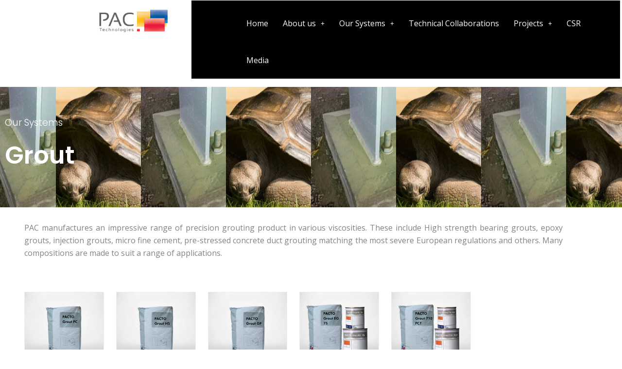

--- FILE ---
content_type: text/javascript
request_url: https://pactechnologies-ae.com/wp-content/uploads/siteground-optimizer-assets/shopengine-wishlist.min.js?ver=6.9
body_size: 329
content:
jQuery(document).ready((function(){jQuery(document).on("click",".shopengine_add_to_list_action",(function(e){if(e.preventDefault(),!shopEngineWishlist.isLoggedIn)return void alert("Please login first.");let s=jQuery(this),i=s.data("pid");jQuery.ajax({type:"POST",url:shopEngineWishlist.resturl+"shopengine-builder/v1/wishlist/add_to_list/",headers:{"X-WP-Nonce":shopEngineWishlist.rest_nonce},data:{product_id:i},success:function(e){"success"===e.status&&("add"==e.todo?(jQuery("body").append("<div class='parent-notification "+shopEngineWishlist.wishlist_position+"'><div class='shopengine-wishlist-message'><p class='shopengine-wishlist-message-content'>"+shopEngineWishlist.wishlist_added_notice+"</p></div></div>"),jQuery(".parent-notification ").addClass("active"),s.removeClass("inactive").addClass("active"),s.find("svg").css({fill:"orange"})):(jQuery("body").append("<div class='parent-notification "+shopEngineWishlist.wishlist_position+"'><div class='shopengine-wishlist-message delete-message'><p class='shopengine-wishlist-message-content'>"+shopEngineWishlist.wishlist_removed_notice+"</p></div></div>"),jQuery(".parent-notification").addClass("active"),s.removeClass("active").addClass("inactive"),s.find("svg").css({fill:"none"})))},error:function(){alert("Something went wrong")},complete:function(e){setTimeout((function(){jQuery(".parent-notification").removeClass("active")}),3e3)}})})),jQuery(document).on("click",".shopengine-remove-action.remove-from-wishlist",(function(e){e.preventDefault();let s=jQuery(this),i=s.data("pid");i&&jQuery.ajax({type:"POST",url:shopEngineWishlist.resturl+"shopengine-builder/v1/wishlist/add_to_list/",headers:{"X-WP-Nonce":shopEngineWishlist.rest_nonce},data:{product_id:i},success:function(e){if("success"===e.status){let e=s.closest("tr");e.hide("slow",(function(){e.remove()}))}},error:function(){alert("Something went wrong")}})}))}))